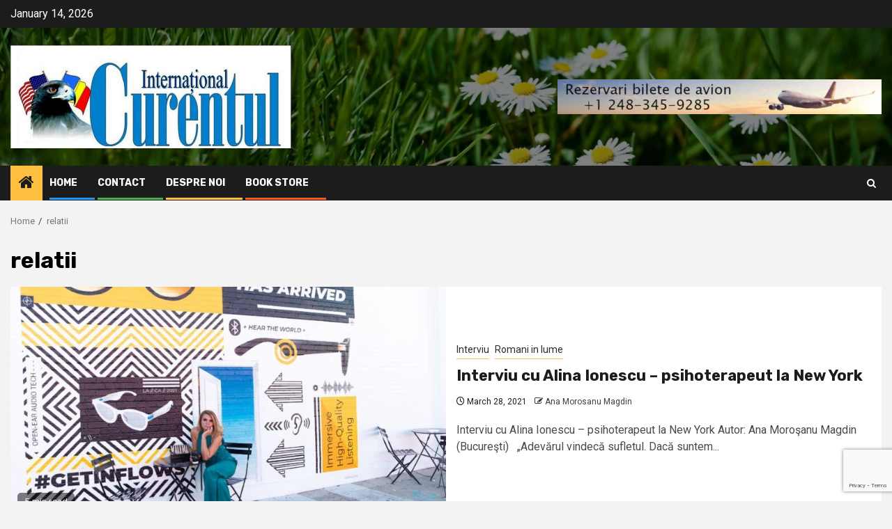

--- FILE ---
content_type: text/html; charset=utf-8
request_url: https://www.google.com/recaptcha/api2/anchor?ar=1&k=6LdZOv4UAAAAAK82ae8LL8EAO8D5OhsXIVjYTYOh&co=aHR0cHM6Ly9jdXJlbnR1bC5uZXQ6NDQz&hl=en&v=9TiwnJFHeuIw_s0wSd3fiKfN&size=invisible&anchor-ms=20000&execute-ms=30000&cb=m7ahd2w3vmt1
body_size: 48188
content:
<!DOCTYPE HTML><html dir="ltr" lang="en"><head><meta http-equiv="Content-Type" content="text/html; charset=UTF-8">
<meta http-equiv="X-UA-Compatible" content="IE=edge">
<title>reCAPTCHA</title>
<style type="text/css">
/* cyrillic-ext */
@font-face {
  font-family: 'Roboto';
  font-style: normal;
  font-weight: 400;
  font-stretch: 100%;
  src: url(//fonts.gstatic.com/s/roboto/v48/KFO7CnqEu92Fr1ME7kSn66aGLdTylUAMa3GUBHMdazTgWw.woff2) format('woff2');
  unicode-range: U+0460-052F, U+1C80-1C8A, U+20B4, U+2DE0-2DFF, U+A640-A69F, U+FE2E-FE2F;
}
/* cyrillic */
@font-face {
  font-family: 'Roboto';
  font-style: normal;
  font-weight: 400;
  font-stretch: 100%;
  src: url(//fonts.gstatic.com/s/roboto/v48/KFO7CnqEu92Fr1ME7kSn66aGLdTylUAMa3iUBHMdazTgWw.woff2) format('woff2');
  unicode-range: U+0301, U+0400-045F, U+0490-0491, U+04B0-04B1, U+2116;
}
/* greek-ext */
@font-face {
  font-family: 'Roboto';
  font-style: normal;
  font-weight: 400;
  font-stretch: 100%;
  src: url(//fonts.gstatic.com/s/roboto/v48/KFO7CnqEu92Fr1ME7kSn66aGLdTylUAMa3CUBHMdazTgWw.woff2) format('woff2');
  unicode-range: U+1F00-1FFF;
}
/* greek */
@font-face {
  font-family: 'Roboto';
  font-style: normal;
  font-weight: 400;
  font-stretch: 100%;
  src: url(//fonts.gstatic.com/s/roboto/v48/KFO7CnqEu92Fr1ME7kSn66aGLdTylUAMa3-UBHMdazTgWw.woff2) format('woff2');
  unicode-range: U+0370-0377, U+037A-037F, U+0384-038A, U+038C, U+038E-03A1, U+03A3-03FF;
}
/* math */
@font-face {
  font-family: 'Roboto';
  font-style: normal;
  font-weight: 400;
  font-stretch: 100%;
  src: url(//fonts.gstatic.com/s/roboto/v48/KFO7CnqEu92Fr1ME7kSn66aGLdTylUAMawCUBHMdazTgWw.woff2) format('woff2');
  unicode-range: U+0302-0303, U+0305, U+0307-0308, U+0310, U+0312, U+0315, U+031A, U+0326-0327, U+032C, U+032F-0330, U+0332-0333, U+0338, U+033A, U+0346, U+034D, U+0391-03A1, U+03A3-03A9, U+03B1-03C9, U+03D1, U+03D5-03D6, U+03F0-03F1, U+03F4-03F5, U+2016-2017, U+2034-2038, U+203C, U+2040, U+2043, U+2047, U+2050, U+2057, U+205F, U+2070-2071, U+2074-208E, U+2090-209C, U+20D0-20DC, U+20E1, U+20E5-20EF, U+2100-2112, U+2114-2115, U+2117-2121, U+2123-214F, U+2190, U+2192, U+2194-21AE, U+21B0-21E5, U+21F1-21F2, U+21F4-2211, U+2213-2214, U+2216-22FF, U+2308-230B, U+2310, U+2319, U+231C-2321, U+2336-237A, U+237C, U+2395, U+239B-23B7, U+23D0, U+23DC-23E1, U+2474-2475, U+25AF, U+25B3, U+25B7, U+25BD, U+25C1, U+25CA, U+25CC, U+25FB, U+266D-266F, U+27C0-27FF, U+2900-2AFF, U+2B0E-2B11, U+2B30-2B4C, U+2BFE, U+3030, U+FF5B, U+FF5D, U+1D400-1D7FF, U+1EE00-1EEFF;
}
/* symbols */
@font-face {
  font-family: 'Roboto';
  font-style: normal;
  font-weight: 400;
  font-stretch: 100%;
  src: url(//fonts.gstatic.com/s/roboto/v48/KFO7CnqEu92Fr1ME7kSn66aGLdTylUAMaxKUBHMdazTgWw.woff2) format('woff2');
  unicode-range: U+0001-000C, U+000E-001F, U+007F-009F, U+20DD-20E0, U+20E2-20E4, U+2150-218F, U+2190, U+2192, U+2194-2199, U+21AF, U+21E6-21F0, U+21F3, U+2218-2219, U+2299, U+22C4-22C6, U+2300-243F, U+2440-244A, U+2460-24FF, U+25A0-27BF, U+2800-28FF, U+2921-2922, U+2981, U+29BF, U+29EB, U+2B00-2BFF, U+4DC0-4DFF, U+FFF9-FFFB, U+10140-1018E, U+10190-1019C, U+101A0, U+101D0-101FD, U+102E0-102FB, U+10E60-10E7E, U+1D2C0-1D2D3, U+1D2E0-1D37F, U+1F000-1F0FF, U+1F100-1F1AD, U+1F1E6-1F1FF, U+1F30D-1F30F, U+1F315, U+1F31C, U+1F31E, U+1F320-1F32C, U+1F336, U+1F378, U+1F37D, U+1F382, U+1F393-1F39F, U+1F3A7-1F3A8, U+1F3AC-1F3AF, U+1F3C2, U+1F3C4-1F3C6, U+1F3CA-1F3CE, U+1F3D4-1F3E0, U+1F3ED, U+1F3F1-1F3F3, U+1F3F5-1F3F7, U+1F408, U+1F415, U+1F41F, U+1F426, U+1F43F, U+1F441-1F442, U+1F444, U+1F446-1F449, U+1F44C-1F44E, U+1F453, U+1F46A, U+1F47D, U+1F4A3, U+1F4B0, U+1F4B3, U+1F4B9, U+1F4BB, U+1F4BF, U+1F4C8-1F4CB, U+1F4D6, U+1F4DA, U+1F4DF, U+1F4E3-1F4E6, U+1F4EA-1F4ED, U+1F4F7, U+1F4F9-1F4FB, U+1F4FD-1F4FE, U+1F503, U+1F507-1F50B, U+1F50D, U+1F512-1F513, U+1F53E-1F54A, U+1F54F-1F5FA, U+1F610, U+1F650-1F67F, U+1F687, U+1F68D, U+1F691, U+1F694, U+1F698, U+1F6AD, U+1F6B2, U+1F6B9-1F6BA, U+1F6BC, U+1F6C6-1F6CF, U+1F6D3-1F6D7, U+1F6E0-1F6EA, U+1F6F0-1F6F3, U+1F6F7-1F6FC, U+1F700-1F7FF, U+1F800-1F80B, U+1F810-1F847, U+1F850-1F859, U+1F860-1F887, U+1F890-1F8AD, U+1F8B0-1F8BB, U+1F8C0-1F8C1, U+1F900-1F90B, U+1F93B, U+1F946, U+1F984, U+1F996, U+1F9E9, U+1FA00-1FA6F, U+1FA70-1FA7C, U+1FA80-1FA89, U+1FA8F-1FAC6, U+1FACE-1FADC, U+1FADF-1FAE9, U+1FAF0-1FAF8, U+1FB00-1FBFF;
}
/* vietnamese */
@font-face {
  font-family: 'Roboto';
  font-style: normal;
  font-weight: 400;
  font-stretch: 100%;
  src: url(//fonts.gstatic.com/s/roboto/v48/KFO7CnqEu92Fr1ME7kSn66aGLdTylUAMa3OUBHMdazTgWw.woff2) format('woff2');
  unicode-range: U+0102-0103, U+0110-0111, U+0128-0129, U+0168-0169, U+01A0-01A1, U+01AF-01B0, U+0300-0301, U+0303-0304, U+0308-0309, U+0323, U+0329, U+1EA0-1EF9, U+20AB;
}
/* latin-ext */
@font-face {
  font-family: 'Roboto';
  font-style: normal;
  font-weight: 400;
  font-stretch: 100%;
  src: url(//fonts.gstatic.com/s/roboto/v48/KFO7CnqEu92Fr1ME7kSn66aGLdTylUAMa3KUBHMdazTgWw.woff2) format('woff2');
  unicode-range: U+0100-02BA, U+02BD-02C5, U+02C7-02CC, U+02CE-02D7, U+02DD-02FF, U+0304, U+0308, U+0329, U+1D00-1DBF, U+1E00-1E9F, U+1EF2-1EFF, U+2020, U+20A0-20AB, U+20AD-20C0, U+2113, U+2C60-2C7F, U+A720-A7FF;
}
/* latin */
@font-face {
  font-family: 'Roboto';
  font-style: normal;
  font-weight: 400;
  font-stretch: 100%;
  src: url(//fonts.gstatic.com/s/roboto/v48/KFO7CnqEu92Fr1ME7kSn66aGLdTylUAMa3yUBHMdazQ.woff2) format('woff2');
  unicode-range: U+0000-00FF, U+0131, U+0152-0153, U+02BB-02BC, U+02C6, U+02DA, U+02DC, U+0304, U+0308, U+0329, U+2000-206F, U+20AC, U+2122, U+2191, U+2193, U+2212, U+2215, U+FEFF, U+FFFD;
}
/* cyrillic-ext */
@font-face {
  font-family: 'Roboto';
  font-style: normal;
  font-weight: 500;
  font-stretch: 100%;
  src: url(//fonts.gstatic.com/s/roboto/v48/KFO7CnqEu92Fr1ME7kSn66aGLdTylUAMa3GUBHMdazTgWw.woff2) format('woff2');
  unicode-range: U+0460-052F, U+1C80-1C8A, U+20B4, U+2DE0-2DFF, U+A640-A69F, U+FE2E-FE2F;
}
/* cyrillic */
@font-face {
  font-family: 'Roboto';
  font-style: normal;
  font-weight: 500;
  font-stretch: 100%;
  src: url(//fonts.gstatic.com/s/roboto/v48/KFO7CnqEu92Fr1ME7kSn66aGLdTylUAMa3iUBHMdazTgWw.woff2) format('woff2');
  unicode-range: U+0301, U+0400-045F, U+0490-0491, U+04B0-04B1, U+2116;
}
/* greek-ext */
@font-face {
  font-family: 'Roboto';
  font-style: normal;
  font-weight: 500;
  font-stretch: 100%;
  src: url(//fonts.gstatic.com/s/roboto/v48/KFO7CnqEu92Fr1ME7kSn66aGLdTylUAMa3CUBHMdazTgWw.woff2) format('woff2');
  unicode-range: U+1F00-1FFF;
}
/* greek */
@font-face {
  font-family: 'Roboto';
  font-style: normal;
  font-weight: 500;
  font-stretch: 100%;
  src: url(//fonts.gstatic.com/s/roboto/v48/KFO7CnqEu92Fr1ME7kSn66aGLdTylUAMa3-UBHMdazTgWw.woff2) format('woff2');
  unicode-range: U+0370-0377, U+037A-037F, U+0384-038A, U+038C, U+038E-03A1, U+03A3-03FF;
}
/* math */
@font-face {
  font-family: 'Roboto';
  font-style: normal;
  font-weight: 500;
  font-stretch: 100%;
  src: url(//fonts.gstatic.com/s/roboto/v48/KFO7CnqEu92Fr1ME7kSn66aGLdTylUAMawCUBHMdazTgWw.woff2) format('woff2');
  unicode-range: U+0302-0303, U+0305, U+0307-0308, U+0310, U+0312, U+0315, U+031A, U+0326-0327, U+032C, U+032F-0330, U+0332-0333, U+0338, U+033A, U+0346, U+034D, U+0391-03A1, U+03A3-03A9, U+03B1-03C9, U+03D1, U+03D5-03D6, U+03F0-03F1, U+03F4-03F5, U+2016-2017, U+2034-2038, U+203C, U+2040, U+2043, U+2047, U+2050, U+2057, U+205F, U+2070-2071, U+2074-208E, U+2090-209C, U+20D0-20DC, U+20E1, U+20E5-20EF, U+2100-2112, U+2114-2115, U+2117-2121, U+2123-214F, U+2190, U+2192, U+2194-21AE, U+21B0-21E5, U+21F1-21F2, U+21F4-2211, U+2213-2214, U+2216-22FF, U+2308-230B, U+2310, U+2319, U+231C-2321, U+2336-237A, U+237C, U+2395, U+239B-23B7, U+23D0, U+23DC-23E1, U+2474-2475, U+25AF, U+25B3, U+25B7, U+25BD, U+25C1, U+25CA, U+25CC, U+25FB, U+266D-266F, U+27C0-27FF, U+2900-2AFF, U+2B0E-2B11, U+2B30-2B4C, U+2BFE, U+3030, U+FF5B, U+FF5D, U+1D400-1D7FF, U+1EE00-1EEFF;
}
/* symbols */
@font-face {
  font-family: 'Roboto';
  font-style: normal;
  font-weight: 500;
  font-stretch: 100%;
  src: url(//fonts.gstatic.com/s/roboto/v48/KFO7CnqEu92Fr1ME7kSn66aGLdTylUAMaxKUBHMdazTgWw.woff2) format('woff2');
  unicode-range: U+0001-000C, U+000E-001F, U+007F-009F, U+20DD-20E0, U+20E2-20E4, U+2150-218F, U+2190, U+2192, U+2194-2199, U+21AF, U+21E6-21F0, U+21F3, U+2218-2219, U+2299, U+22C4-22C6, U+2300-243F, U+2440-244A, U+2460-24FF, U+25A0-27BF, U+2800-28FF, U+2921-2922, U+2981, U+29BF, U+29EB, U+2B00-2BFF, U+4DC0-4DFF, U+FFF9-FFFB, U+10140-1018E, U+10190-1019C, U+101A0, U+101D0-101FD, U+102E0-102FB, U+10E60-10E7E, U+1D2C0-1D2D3, U+1D2E0-1D37F, U+1F000-1F0FF, U+1F100-1F1AD, U+1F1E6-1F1FF, U+1F30D-1F30F, U+1F315, U+1F31C, U+1F31E, U+1F320-1F32C, U+1F336, U+1F378, U+1F37D, U+1F382, U+1F393-1F39F, U+1F3A7-1F3A8, U+1F3AC-1F3AF, U+1F3C2, U+1F3C4-1F3C6, U+1F3CA-1F3CE, U+1F3D4-1F3E0, U+1F3ED, U+1F3F1-1F3F3, U+1F3F5-1F3F7, U+1F408, U+1F415, U+1F41F, U+1F426, U+1F43F, U+1F441-1F442, U+1F444, U+1F446-1F449, U+1F44C-1F44E, U+1F453, U+1F46A, U+1F47D, U+1F4A3, U+1F4B0, U+1F4B3, U+1F4B9, U+1F4BB, U+1F4BF, U+1F4C8-1F4CB, U+1F4D6, U+1F4DA, U+1F4DF, U+1F4E3-1F4E6, U+1F4EA-1F4ED, U+1F4F7, U+1F4F9-1F4FB, U+1F4FD-1F4FE, U+1F503, U+1F507-1F50B, U+1F50D, U+1F512-1F513, U+1F53E-1F54A, U+1F54F-1F5FA, U+1F610, U+1F650-1F67F, U+1F687, U+1F68D, U+1F691, U+1F694, U+1F698, U+1F6AD, U+1F6B2, U+1F6B9-1F6BA, U+1F6BC, U+1F6C6-1F6CF, U+1F6D3-1F6D7, U+1F6E0-1F6EA, U+1F6F0-1F6F3, U+1F6F7-1F6FC, U+1F700-1F7FF, U+1F800-1F80B, U+1F810-1F847, U+1F850-1F859, U+1F860-1F887, U+1F890-1F8AD, U+1F8B0-1F8BB, U+1F8C0-1F8C1, U+1F900-1F90B, U+1F93B, U+1F946, U+1F984, U+1F996, U+1F9E9, U+1FA00-1FA6F, U+1FA70-1FA7C, U+1FA80-1FA89, U+1FA8F-1FAC6, U+1FACE-1FADC, U+1FADF-1FAE9, U+1FAF0-1FAF8, U+1FB00-1FBFF;
}
/* vietnamese */
@font-face {
  font-family: 'Roboto';
  font-style: normal;
  font-weight: 500;
  font-stretch: 100%;
  src: url(//fonts.gstatic.com/s/roboto/v48/KFO7CnqEu92Fr1ME7kSn66aGLdTylUAMa3OUBHMdazTgWw.woff2) format('woff2');
  unicode-range: U+0102-0103, U+0110-0111, U+0128-0129, U+0168-0169, U+01A0-01A1, U+01AF-01B0, U+0300-0301, U+0303-0304, U+0308-0309, U+0323, U+0329, U+1EA0-1EF9, U+20AB;
}
/* latin-ext */
@font-face {
  font-family: 'Roboto';
  font-style: normal;
  font-weight: 500;
  font-stretch: 100%;
  src: url(//fonts.gstatic.com/s/roboto/v48/KFO7CnqEu92Fr1ME7kSn66aGLdTylUAMa3KUBHMdazTgWw.woff2) format('woff2');
  unicode-range: U+0100-02BA, U+02BD-02C5, U+02C7-02CC, U+02CE-02D7, U+02DD-02FF, U+0304, U+0308, U+0329, U+1D00-1DBF, U+1E00-1E9F, U+1EF2-1EFF, U+2020, U+20A0-20AB, U+20AD-20C0, U+2113, U+2C60-2C7F, U+A720-A7FF;
}
/* latin */
@font-face {
  font-family: 'Roboto';
  font-style: normal;
  font-weight: 500;
  font-stretch: 100%;
  src: url(//fonts.gstatic.com/s/roboto/v48/KFO7CnqEu92Fr1ME7kSn66aGLdTylUAMa3yUBHMdazQ.woff2) format('woff2');
  unicode-range: U+0000-00FF, U+0131, U+0152-0153, U+02BB-02BC, U+02C6, U+02DA, U+02DC, U+0304, U+0308, U+0329, U+2000-206F, U+20AC, U+2122, U+2191, U+2193, U+2212, U+2215, U+FEFF, U+FFFD;
}
/* cyrillic-ext */
@font-face {
  font-family: 'Roboto';
  font-style: normal;
  font-weight: 900;
  font-stretch: 100%;
  src: url(//fonts.gstatic.com/s/roboto/v48/KFO7CnqEu92Fr1ME7kSn66aGLdTylUAMa3GUBHMdazTgWw.woff2) format('woff2');
  unicode-range: U+0460-052F, U+1C80-1C8A, U+20B4, U+2DE0-2DFF, U+A640-A69F, U+FE2E-FE2F;
}
/* cyrillic */
@font-face {
  font-family: 'Roboto';
  font-style: normal;
  font-weight: 900;
  font-stretch: 100%;
  src: url(//fonts.gstatic.com/s/roboto/v48/KFO7CnqEu92Fr1ME7kSn66aGLdTylUAMa3iUBHMdazTgWw.woff2) format('woff2');
  unicode-range: U+0301, U+0400-045F, U+0490-0491, U+04B0-04B1, U+2116;
}
/* greek-ext */
@font-face {
  font-family: 'Roboto';
  font-style: normal;
  font-weight: 900;
  font-stretch: 100%;
  src: url(//fonts.gstatic.com/s/roboto/v48/KFO7CnqEu92Fr1ME7kSn66aGLdTylUAMa3CUBHMdazTgWw.woff2) format('woff2');
  unicode-range: U+1F00-1FFF;
}
/* greek */
@font-face {
  font-family: 'Roboto';
  font-style: normal;
  font-weight: 900;
  font-stretch: 100%;
  src: url(//fonts.gstatic.com/s/roboto/v48/KFO7CnqEu92Fr1ME7kSn66aGLdTylUAMa3-UBHMdazTgWw.woff2) format('woff2');
  unicode-range: U+0370-0377, U+037A-037F, U+0384-038A, U+038C, U+038E-03A1, U+03A3-03FF;
}
/* math */
@font-face {
  font-family: 'Roboto';
  font-style: normal;
  font-weight: 900;
  font-stretch: 100%;
  src: url(//fonts.gstatic.com/s/roboto/v48/KFO7CnqEu92Fr1ME7kSn66aGLdTylUAMawCUBHMdazTgWw.woff2) format('woff2');
  unicode-range: U+0302-0303, U+0305, U+0307-0308, U+0310, U+0312, U+0315, U+031A, U+0326-0327, U+032C, U+032F-0330, U+0332-0333, U+0338, U+033A, U+0346, U+034D, U+0391-03A1, U+03A3-03A9, U+03B1-03C9, U+03D1, U+03D5-03D6, U+03F0-03F1, U+03F4-03F5, U+2016-2017, U+2034-2038, U+203C, U+2040, U+2043, U+2047, U+2050, U+2057, U+205F, U+2070-2071, U+2074-208E, U+2090-209C, U+20D0-20DC, U+20E1, U+20E5-20EF, U+2100-2112, U+2114-2115, U+2117-2121, U+2123-214F, U+2190, U+2192, U+2194-21AE, U+21B0-21E5, U+21F1-21F2, U+21F4-2211, U+2213-2214, U+2216-22FF, U+2308-230B, U+2310, U+2319, U+231C-2321, U+2336-237A, U+237C, U+2395, U+239B-23B7, U+23D0, U+23DC-23E1, U+2474-2475, U+25AF, U+25B3, U+25B7, U+25BD, U+25C1, U+25CA, U+25CC, U+25FB, U+266D-266F, U+27C0-27FF, U+2900-2AFF, U+2B0E-2B11, U+2B30-2B4C, U+2BFE, U+3030, U+FF5B, U+FF5D, U+1D400-1D7FF, U+1EE00-1EEFF;
}
/* symbols */
@font-face {
  font-family: 'Roboto';
  font-style: normal;
  font-weight: 900;
  font-stretch: 100%;
  src: url(//fonts.gstatic.com/s/roboto/v48/KFO7CnqEu92Fr1ME7kSn66aGLdTylUAMaxKUBHMdazTgWw.woff2) format('woff2');
  unicode-range: U+0001-000C, U+000E-001F, U+007F-009F, U+20DD-20E0, U+20E2-20E4, U+2150-218F, U+2190, U+2192, U+2194-2199, U+21AF, U+21E6-21F0, U+21F3, U+2218-2219, U+2299, U+22C4-22C6, U+2300-243F, U+2440-244A, U+2460-24FF, U+25A0-27BF, U+2800-28FF, U+2921-2922, U+2981, U+29BF, U+29EB, U+2B00-2BFF, U+4DC0-4DFF, U+FFF9-FFFB, U+10140-1018E, U+10190-1019C, U+101A0, U+101D0-101FD, U+102E0-102FB, U+10E60-10E7E, U+1D2C0-1D2D3, U+1D2E0-1D37F, U+1F000-1F0FF, U+1F100-1F1AD, U+1F1E6-1F1FF, U+1F30D-1F30F, U+1F315, U+1F31C, U+1F31E, U+1F320-1F32C, U+1F336, U+1F378, U+1F37D, U+1F382, U+1F393-1F39F, U+1F3A7-1F3A8, U+1F3AC-1F3AF, U+1F3C2, U+1F3C4-1F3C6, U+1F3CA-1F3CE, U+1F3D4-1F3E0, U+1F3ED, U+1F3F1-1F3F3, U+1F3F5-1F3F7, U+1F408, U+1F415, U+1F41F, U+1F426, U+1F43F, U+1F441-1F442, U+1F444, U+1F446-1F449, U+1F44C-1F44E, U+1F453, U+1F46A, U+1F47D, U+1F4A3, U+1F4B0, U+1F4B3, U+1F4B9, U+1F4BB, U+1F4BF, U+1F4C8-1F4CB, U+1F4D6, U+1F4DA, U+1F4DF, U+1F4E3-1F4E6, U+1F4EA-1F4ED, U+1F4F7, U+1F4F9-1F4FB, U+1F4FD-1F4FE, U+1F503, U+1F507-1F50B, U+1F50D, U+1F512-1F513, U+1F53E-1F54A, U+1F54F-1F5FA, U+1F610, U+1F650-1F67F, U+1F687, U+1F68D, U+1F691, U+1F694, U+1F698, U+1F6AD, U+1F6B2, U+1F6B9-1F6BA, U+1F6BC, U+1F6C6-1F6CF, U+1F6D3-1F6D7, U+1F6E0-1F6EA, U+1F6F0-1F6F3, U+1F6F7-1F6FC, U+1F700-1F7FF, U+1F800-1F80B, U+1F810-1F847, U+1F850-1F859, U+1F860-1F887, U+1F890-1F8AD, U+1F8B0-1F8BB, U+1F8C0-1F8C1, U+1F900-1F90B, U+1F93B, U+1F946, U+1F984, U+1F996, U+1F9E9, U+1FA00-1FA6F, U+1FA70-1FA7C, U+1FA80-1FA89, U+1FA8F-1FAC6, U+1FACE-1FADC, U+1FADF-1FAE9, U+1FAF0-1FAF8, U+1FB00-1FBFF;
}
/* vietnamese */
@font-face {
  font-family: 'Roboto';
  font-style: normal;
  font-weight: 900;
  font-stretch: 100%;
  src: url(//fonts.gstatic.com/s/roboto/v48/KFO7CnqEu92Fr1ME7kSn66aGLdTylUAMa3OUBHMdazTgWw.woff2) format('woff2');
  unicode-range: U+0102-0103, U+0110-0111, U+0128-0129, U+0168-0169, U+01A0-01A1, U+01AF-01B0, U+0300-0301, U+0303-0304, U+0308-0309, U+0323, U+0329, U+1EA0-1EF9, U+20AB;
}
/* latin-ext */
@font-face {
  font-family: 'Roboto';
  font-style: normal;
  font-weight: 900;
  font-stretch: 100%;
  src: url(//fonts.gstatic.com/s/roboto/v48/KFO7CnqEu92Fr1ME7kSn66aGLdTylUAMa3KUBHMdazTgWw.woff2) format('woff2');
  unicode-range: U+0100-02BA, U+02BD-02C5, U+02C7-02CC, U+02CE-02D7, U+02DD-02FF, U+0304, U+0308, U+0329, U+1D00-1DBF, U+1E00-1E9F, U+1EF2-1EFF, U+2020, U+20A0-20AB, U+20AD-20C0, U+2113, U+2C60-2C7F, U+A720-A7FF;
}
/* latin */
@font-face {
  font-family: 'Roboto';
  font-style: normal;
  font-weight: 900;
  font-stretch: 100%;
  src: url(//fonts.gstatic.com/s/roboto/v48/KFO7CnqEu92Fr1ME7kSn66aGLdTylUAMa3yUBHMdazQ.woff2) format('woff2');
  unicode-range: U+0000-00FF, U+0131, U+0152-0153, U+02BB-02BC, U+02C6, U+02DA, U+02DC, U+0304, U+0308, U+0329, U+2000-206F, U+20AC, U+2122, U+2191, U+2193, U+2212, U+2215, U+FEFF, U+FFFD;
}

</style>
<link rel="stylesheet" type="text/css" href="https://www.gstatic.com/recaptcha/releases/9TiwnJFHeuIw_s0wSd3fiKfN/styles__ltr.css">
<script nonce="cSyGoa55FHacQAlDd8zdqg" type="text/javascript">window['__recaptcha_api'] = 'https://www.google.com/recaptcha/api2/';</script>
<script type="text/javascript" src="https://www.gstatic.com/recaptcha/releases/9TiwnJFHeuIw_s0wSd3fiKfN/recaptcha__en.js" nonce="cSyGoa55FHacQAlDd8zdqg">
      
    </script></head>
<body><div id="rc-anchor-alert" class="rc-anchor-alert"></div>
<input type="hidden" id="recaptcha-token" value="[base64]">
<script type="text/javascript" nonce="cSyGoa55FHacQAlDd8zdqg">
      recaptcha.anchor.Main.init("[\x22ainput\x22,[\x22bgdata\x22,\x22\x22,\[base64]/[base64]/[base64]/[base64]/cjw8ejpyPj4+eil9Y2F0Y2gobCl7dGhyb3cgbDt9fSxIPWZ1bmN0aW9uKHcsdCx6KXtpZih3PT0xOTR8fHc9PTIwOCl0LnZbd10/dC52W3ddLmNvbmNhdCh6KTp0LnZbd109b2Yoeix0KTtlbHNle2lmKHQuYkImJnchPTMxNylyZXR1cm47dz09NjZ8fHc9PTEyMnx8dz09NDcwfHx3PT00NHx8dz09NDE2fHx3PT0zOTd8fHc9PTQyMXx8dz09Njh8fHc9PTcwfHx3PT0xODQ/[base64]/[base64]/[base64]/bmV3IGRbVl0oSlswXSk6cD09Mj9uZXcgZFtWXShKWzBdLEpbMV0pOnA9PTM/bmV3IGRbVl0oSlswXSxKWzFdLEpbMl0pOnA9PTQ/[base64]/[base64]/[base64]/[base64]\x22,\[base64]\x22,\x22HnFSBsONGMKQXMKWwopGwpcTWcO6C31/woXCmcOPwrXDojhvS33CmzxTOsKJVVPCj1fDvETCuMK8WMO8w4/CjcOxXcO/e3zCosOWwrR3w4QIaMObwq/DuDXCjcK3cAFZwo4Bwr3CswzDrijChAsfwrNzKQ/CrcOHwpDDtMKeaMOiwqbCtivDvCJ9QC7CvhsXUVpwwrnCtcOEJMKYw7Ycw7nCoXnCtMORFFTCq8OGwoLCnFgnw6ppwrPCsmbDjsORwqI/wpgyBjvDtDfCm8KSw5Egw5TCoMKtwr7ChcKgMhg2wpDDhgJhB3nCv8K9HsOoIsKhwrF8WMK0KcKDwr8EBHphEApEwp7DokbCq2QMNcO/dmHDrcKiOkDClMKoKcOgw69DHE/CjhRseAjDuHBkwoFwwofDr1sMw5QUAcKhTl45H8OXw4Q2wohMWjZkGMO/[base64]/DlCfCucOCS2rCgkbDt8KoL8KmAhtaNXDDm3kIwovCoMK0w67CqsO+wrTDlTnCnGLDqUrDkTfDvMKORMKSwrYCwq5pfGFrwqDCgktfw6gQBEZsw7FFG8KFLBrCv15owqM0asKZKcKywrQVw7HDv8O4QsOOMcOQPmkqw7/DsMKTWVV3Z8KAwqE7wp/DvyDDj2/[base64]/Dq04dSyLDkMKUZsKfw5tNQMOpSsK7RTPDmsOkDWU+wovCrMKXecKtLl/Dnx/[base64]/CtsKxQzvCvFN1w4LCtjXDhBRrCGfCszkRNDoLFsKkw4jCmg3DksKMYzowwpJRwqzCj1UsNcKrAyjDpAAKw6/Cnnk8GsOywofCgjpmWA3CmcKkCykXdC3Cr2dBw7l3w6wJSlRww5YRFMKTWMKJAQYkX0Vfw4TDl8KqSXbDkHoMVQHCm1VJbcKHDcK/[base64]/Dt3XCpzFww4TDg8Kew5JEesOdwojDvsK2wqjDpFXCg3hSTzfDvsOoai0uwr59wrMCw7DDuyNNIsKbYiUCQXPChMKXwpbDkFFLwo0OHlw+LhB4wp98MjA0w5hOw60yXz1aw7HDtsKlw7PCmsK3wpFtMMOMwpbCg8K/Hh/DrlXCqMOTHcKOUMKRw6jDrcKEfgIZRkzClkgOOsO/esKYdD0vWnVNwr9MwprDkMKZQjkoTsKmwqrDiMOcO8O7wpzDssKGFELDkWZ6w4YMN153wptdw53DvMOyC8K7DxcxL8OEw40wawRRR1rCksOkw5cswpPDhjjDsVYeSUNuwp5rwq/DosOlwpg9wpLClC3Cr8O5M8K7w7nDj8OucBPDoT3DgMOCwrMnTi8Yw7oMwotdw7nCuVLDnyENJ8O2Sgx7woPCuhvCn8OBOsKhIcOXFMKQw4TCocKow5JfFw9Jw4XDhsO+w4nDusKBw5ICScK8dcOzw5NWwo3Du3/Cl8Kgw63Cq3bDlX5VGSLDscK/w7ADw6TDkm7CtMO7QcKQLcKAw67Dh8Ozw75QwrjChBjCncKZw5jCvkLCscOoDMOiPsORQD3CgsK7QsKrFmJywq1ow4bDsnjDu8Ojw4NswpEZWV5Uw6/DiMOnw4nDqMObwqfDkMKbw5wzwq5bH8KlasOzw5/CmcKVw5HDjsKCwqEdw57DqA1oS0QHZ8OEw4AZw4DClnLDkDnDicO3wrjDkj7CmcOswqBQw6nDvmHDhiw9w4Z/JsO9b8Knd2HDusKAwpI2HcKnejsJdsK6wrpiw7HCl3LDkMOOw5gMEXovw605TUFow6x5bcOUGkHDucKyd2bClsK8BcKRFT/Cgi3CgMOXw4HDnMK6Iy5Rw453wqhHCHNnEcOrO8KhwqvCkcOaMnDDnMOLwrQ1woExwpdAwpzCs8KYZ8Ouw4HDjUHDq2rCscKSeMKkeRgbw6zDtcKdwo/ClDNGw4XCoMKPw4YcOcOPJ8OZDMOfdQ9WRcOnw47CiUkMecOHEVscXgLCr0DDtMKlMFhrw4fDrkUnwp5EYXDDtTpGw4rDqCrCmgsOP3BuwrbCl3B0XsOYwpcmwrTCvg8rw63CvQ5Yd8ORcMK5IcOcMsOeZ17DpA9Rw7fCmGfDoCdlGMKJw40Zw4/[base64]/Du8K1wobCnsOlwq3CjmIZdsOVU3bCrQsnw7LDr0ZTw6RKBXrCgTTCt3LCnMOjdcO0CsOBAcOpawADC30owrxiEMKZw5XChX02w7Y6w6fDssKpTsKWw7N8w7fCgjPCmz8dCCPCkUvCqRMJw7l8w65FS2fCi8Kmw5fCk8OKw7gPw7jDm8Ohw6paw6kdTsO/[base64]/w6HCmk3CnsKGM8KrwrPDqMOcXsKlwrDCg1LCm8OqGB3Cv3UYRcKgwqjCncKecDdRw7cdwpoKBCcRbMO1w4bDksKNwo/Dr0zCi8OLwol9FibDv8K/SsKswqjCjAopwqbCh8OIwo0KLsOJwowWL8KrAXrCrMOIJ1nDil7Cn3HDsCLDoMKcw4M7wrHCtGJ2Si0Cw4HDjFDDkDF7PR4yJ8OkacKCbV/DqMOHPEkVUD/DkmPDr8Ozw7h1w4rDk8K7w6sGw7o1w6/CtAHDvsKKF1rCnWzCgmkSw7vDv8Kew6dlfsKjw4rDm0Q9w7vCmsKHwqUTw7XChk5HGMOxTwLDrcKvJcKIw7oWwpRuB1PDmMOZKz3CpThDwrUwSsOLworDsz/CqMK+wpRIwqDDohsvwq80w7DDvzLDoVLDusOxw6LCqTvDs8KEwofCqsKfwpMaw7LCtSxOThN+wqZSXMKFYsK5EsOHwpVTawXCvVDDngvDiMKrJHfDqsK+w7rCuiIEw4DDr8OkBy3ClXlPHMKrZhvDv049NW9zMMOKClwjZE/DkknDrULDicKMw73Dr8OOZ8OBMW7DrsKyO21WHMOHw5V2BBDDvHlMUMOmw7jCicORVMOZwp/CsF7DhsOvw7owwqfDuCbDo8Odw4xOwpckwoPDo8KRNsKKwo5fwoTDiHbDgB5+w5fCmSnDpzHDpMO6U8OtTsOxW3lowp8RwoJ3wprCrwdBdVU/w7JVd8KVAjxZwoTClU5fBWjCqsKzdcOTwr4cw77Cl8OdKMOWw5LDt8OJZA/DucORUMOAw5nCrUJuwo1pw4vCscK/Owkvwr7CvgsOw5XCmlXCpUcPcFrCmMKXw4jCiT9+w5bDuMKzd15jw53Cth8vwrzDomUgw73DhMK+QcOPw6J0w7sRRcONIB/Dn8KYYcOXORzDkWcVFGhUZ0nDulc7PWjDhcOrNnosw7ZBwoULIRUcNsOwwrjCjFHCnsOZQjbCocOsAmsWwplmwq9zTMKca8Oxwqs9wofCqMOFw7ZcwrpGwpskGj/DoX3DpcKPPE4qwqPCgC/[base64]/w5nCpD3Dvk1Yw5tyLkZ4w60WWWDDtmfCuirDg8O6w6rCgHBqDnDClFMUw6PCtMKaQUBaGUDDsCUCTMKzwpjCr1rCsh/Co8OWwpzDlTPCnGDCmsOIwoLCosKvYcO7w7hvEXBdbVHCtwPCsWgBwpDDvMOAc18aMMOjw5bCs0PCvnNOwrbDiDB1TsK+XnXCiy7DjcKvBcOfeD/Dk8OaX8KlE8Kfw6TDqyYKJwPDkmA5wpBswofDt8KTHsKyCsOXG8OBw6nDi8O9wqJ/wqkhw63DpmDCvzM7XBBBw6ofw4PClTl1cjw1SgdKwq4TXSBPJMO1wqbCrwzDjQwnPcOCw6Inw58swoLCucOzwo0pOljCsMK1EwrCqkEUw5tgwoXCqcKdUMKXw4Ncwr/Cqmx3JMO9w67Dq0PCnkfDq8KYwosQwqxyOwxaw7zDt8Onw43Chjgsw5HDnMKbwrFnb0ZzwqjDqhvCuhM3w6TDlwTDhDVbw7rDkALCjjxTw7XCpi3Dv8O9KsOVesKJwqzDoRnCjMKMPcOMSi0SwpbDgDPCm8KAwoTChcKFRcOjw5LDkXdYSsKGw6XDtsOcYMObw7/[base64]/DjMKRwp8UDl1HOjZVwqnCmsKzwojDu8KYTsO8LMKZwpLDn8OWC3Bvwp1tw55Aa01Jw5XDvj3CgjlnW8OQw4ZAbEoGwrjDrsK3OWDDq0szfjp1f8KzbMKWwqbDicOnw49EB8OWw7TDtcOEwqwpDEUsXsKuw4tzUcKnBAvCmk7DrVpKcMO5w4LCnU8YcUc/wqbDgXcJwrDDmH84aH9fN8O8Qw5Xw6DDtlHCjMKkJMKEwobDhTpEwrZXJUQtT3/CvMOqwooFwoPDocOSZF5lVcOcTC7CvzPCrMKpYh1JHl7DnMO3AyUodBkFwqVAw5TDlzXDrMOXBsO/[base64]/CssKew6bCoMK3wqRqw4p/woNmTmfDi33Ck8KMUjhqwotZXMOLK8Knw7EbVMKGw5cmw51lXGIYwrZ+w4g4RMOwF0/Ci2jCgj1Nw43Do8K/wqfDn8KCw4PCiFrCkGDCicOePcK5w6jDhcKpO8OiwrHCpzJnw7YnNcKAw7k2wp1VwrvCkcK7AcKKwr1bwpQZZB3DoMOvwrvDjx0HwrLDlsK7CMOdwps8wofDuF/DsMKkwoDCg8KaNhTDtg3DvsOCw486wobDv8KFwqBqw5MYI2bDgXnDiATCt8OOIcOyw6c1Y0vDm8Kcwo4KKzPDpMOXwrjDsAvDgMOFw5TDmMKFKW97TsKPGg7CtsKYw5kfM8Opw6lKwqsUw5/CmsOSTVjCtsKHERUSXsOzw7l5Zlg2OnXCsnLDn14hwo57wph0fwcCV8O1wol4DgDCgQnDsHEcw5ZWAzzCjMKwMU/[base64]/Cj0JJV3nCkTA2S8OoHMOFwp/[base64]/[base64]/QUdTw7I/wqXCqsKDOsKWLHU6W1/CkcKaD8ORcMOfbFkgG1PDu8KBEsOkw6DDv3LDp2UHJFHDij9Oen5qw6fDqxXDs1vDlWPCjMOFwpXDtsKzRcO2CcOfw5Vza0hTIMOGw5PCvcK/UcOXNHRYM8OXw5Nlw6rDr39Yw5rCqMOLwpANwqYgw6DCiSzDpGDDhULCi8KVVcKUWDpgwo/DgVrDmQ82dkbCmi7CgcOiwqDDocOzT2ZuwqDDpsK3YWHCv8ORw5ZTw5lia8KHHMKPFcOswoENZMOiw7Yuw4TDhUVQFB9rF8OBw5ZMKsOIa2UjE3R4UcKJQcO9wqESw5ENwqFsKMOQGMKLZMOsZGfChA5fwoxkwoXCvMKMYxFPesKLwpg1b3HCtW/CggzCqzpcDnfCqQEfRcKnNcKLaVvChMKXw5bCmlvDncOVw7t4VmtOwrlQw5PCo2Btwr3DnRwpbCHDsMKvcTlgw7ZhwqUkw6PCmg5bwoTDk8KjKS4zHAJ6w5sBwovDkVEwU8OqA30xw6/CocKVW8OzYiLCnMO/AsOPwoLDgsOCTQMaRwgxw7LCgk42worCg8Kowr/[base64]/[base64]/Dj1wbH8KZTsK7wptEw4jDv8OQZ0jDt8O2aArCrsOGScOvFzluw63CkwjCtHHDh8Klw5/DisKhNFJ/LsOww4J6XWpYwpzDrzczScKOw5/CksKHN2jDqRlNSRPCnCvDoMKJwovCsQzCpMKrw6jCikPCpRDDj0cCb8OqCmMcA23DiCEeU3wawq/DpsORU1JUbmTCicKCwrF0JBIFBQ/ClsOdw57Ds8O2w5bDsyrDvMOfwp3CjG9YwprCm8OGwrnCrsKCfmXDh8K8wq5xw68xwrjChsOiw5FZw4JeEQFtOsOhQy/DhmDCqMOQUcOAF8Kvw47Dh8Ocd8Kyw4pCNcOcLW7CliUrw6AsdMOcfMKbKHkZw6hXPsKiM37DhcKqCQ3Dl8KADsOlCXPCjEVoIyfCnQLCm3tEDMOkVE9Aw7fDnCPCisOjwo4iw7Jowo/Dg8O3w4VcdGPDrMOmwoLDtkfDj8KARsKHw4jDt0XCr0bDi8OOw5bDszh/EMKnOiPDuRvDvsOXw6vCnBE0VVnCkyvDnMOiBsKqw47DlwjCgHrCvyh2w7TCn8KSSUTCr2AJSTjCm8OFVsK7VVLDo2TCicKOTcKeC8KGwozDnEAOw6bCsMKrFQw0w4TDtA/DuGtxw7d5wqjDn01zIg7CiCnCgyQaHH3CkSXClFLCugvDvBFMNxVaM2bDqRhCM04kw6FqM8OBHnknQgfDkW5hw7l3AcOnacOUZGxoQ8ObwoHCskZAc8KxcMOmb8Oqw4kzw7hJw5TDkmQIwrdFwovDmgPDs8OXNE/CqxoEw7vCpcOdw4BrwqRmw6RoS8O5wqVdw5DClGrDmXpkaRNJw6nCr8K8acOkQMKPSMONw7DCkHzCtmnCn8KnY1ARUlXCvG1aN8KhJw1TG8KpEcKpTGk0EAcmQcK/w54Mwptzw7nDrcKZJMKDwrsQw4HDr2lDw7gEc8K8wqR/Szs9w6MiFMOhw6R3YMKKwrfDm8OUw74nwoMRwoA+fWcFcsO1wrU5AcKiw4bDuMKYw5hYOMKtKR0NwoETHcKkwqfDknRywrTCqllQwpg6wpjDp8Kmwo/Cr8Krw53Du1d1wqXCjz0zLB3CmsKwwoQhPkB4L0rCjB3CkCh7wq5YwpDDkTkNwrLCsj/DmlfCiMKxbinCpm7DoT5ifA3Cj8OzeWZNwqLDp3LDuUjCpnV0woTDjcKewrLCgzoiw49wEMOuJ8KwwoLCqMO1DMKtd8Oww5DDscKRMsK5OMOOFcKxwp3CpMKxwp4pw5bDoHwOw6xNw6MSw7wgw43DszTDhkLDlMOKwrjDg3g/wpfDtsKhZW54wqvCp2TClXTCg2TDtndVwoMRwqgxw4orNA45FVpSf8OpCMOzw5oPw5/Ch2RybBEmw5nCuMOQNcOYRGEvwqXDlcKzw5/DgMOvwqchw6TDicO1CsOnw4TCqMOiNQQkw4jColTCtAXCuEHChxvCl1/Co3JYRk0dw5NcwrLDrBFUwo3CpMKrwpLDt8OSw6AtwoYkGMK5wodcL1gOw7l+ZcOiwql4w7AnBXgrw4cmfgfClMK0PTh4wojDkgnDkMK3wqHCp8K7wrDDqsKsPcK/[base64]/[base64]/PMOswqzCpndhZxvCjhjChxAow60Lw6nDp8KhCMKnOMKFwol5NF4vwq7CpMKBwqHClcONwpQJHzJ9BsO3CcOtwphNbFN+wq99w5/ChsOKw4wAw4TDqQ5QwrfCrV02w5bDucOJJ3bDusOYwqdgw5zDlwnCiF3Dt8KVw5BJwovChGXDksO0wog/aMOKc1DDtsKPw4FoCsKwHMK8wqtqw6wSCsO7wq9pw5oTUinCriIYwrR0fxjCphBzMxXCjg/CvHkJwok2w4rDnUQeX8O3QMKcLyrCoMKtwojDklQ7wqzDtcOqJMOfJMKCPHEJwrLDn8KOL8K4wq0Hw7g7wqPDmyPCukIvTQIpfcOpwqBPF8Ozwq/CkcKiw5RnQzVGw6DDsivCjMOlHXV5L3XClgzDng4LaX1mw53DhjZHUMKEG8K5IAPDkMOaw6zDpErDr8OYVxXDncKAwqE5w7gqeWZZWi/DmsONOcOkZHlRGMOfw49pwpTCpTTDhXxkwqPCncORBsOCFnbDljRhw4pewqvDp8KPUxnCoHt/KcOuwq/[base64]/[base64]/[base64]/wq5MwqhRasKNw6DCjMOCw65Jw7LDusKswqfDkSfDpT3CjUPCqsK7w6/DpzLCp8O3wovDkMK3OGofw69kw5x5bMKaSybDj8KGUCzDqMOlC13ClxTDjMOtHcKgRGIKw5DCnkQ2w7oqwrsdwofClBDDhcK9DMK5wpo3YC9MIMO1SsKDGEbCki5Xw4ESTWtNw43DqsK0Rg7DvWPCk8KVXEjDusOVNR5kO8OBw4/[base64]/JllaJsO+P3Q9P2fClMKfBMKgwqfCg8O3w6TDkVIiFMKFwrLDpk50ecOfwoBaPSXDllpMZEFqw7zDl8O1wo/DnE/DtHMdHsKEGnAGwofDil5Ww7HDnzzCpVlWwrzClhsNPTLDg1pIwpXCl1TCu8KZwpd+YcKawpRhIiTDvzfDrEBdNsKtw5Q1AcKpBw9LMTF4Bx3CjW9hYMO2HcOswrQMMkoVwr0gwpXDpVNfFMOsTsKwOB/DtCxCUsOBw5HDnsOCH8OWw7Mgw4XCsAZPJwgtF8O0YFrCocOAwokeE8O4wo0KJkA8w7bDucOiwo/[base64]/DhsOpwoFiXihKFHshbw/[base64]/TcKATMOjaR3CuVPDm8Kdw6/CjcOvw74MCXHCtAdSwrRlCxEqIMKIaBxdU3nDjyhnbRJAbGI+QFQ0bA7Dj0FWQMKLw7wJw6zCpcKrU8O3w6I7w7dkUVPCuMOkwrN7Mw7CuAFJwprDnsKACsKLwqd0DMKqwrbDsMO1w43DjD/CmsKdw4lSYDTCmMKVcsKqGsKiYQB1ETV3KQXCicKew7PCpjjDusKPwrZFHcOBwrBFUcKfD8OfLcKiKA/[base64]/[base64]/CrEnDvRwkP8OAU8KiERY6w6rCoQJyZ8K0w71vwrY0wqFDwrUaw5fDicODYsKBdsOgc0ZGwrN6w6URw7jDljAFRH7DmmQ6NFRNwqJ/[base64]/CmsKSwrfCrh/Di8Kwc8OOw5HCpVcwIMOpwpNLfMOifWxzecKmwqkbwp5Zwr7DnlEUwrDDpFp9b2cVJMKFEAg9S1zDvU0PShVWZy86QRPDox7DiRbCqjbCvMKfNTjDgn7DpUlZwpLDhylQwocqw4HDkW/DpUpbSEHCjHAUw47DpkXDp8OCV2PCu2FJwrh6BFTCtMKvw4h/w7DCjioSLisXw5YzdMOfMSfCusOOw5ocbcKSNMKTw48mwp4Lwrpcw4LCiMKGdhPCpAHCocOCfMKEw70/w4PCiMKfw5vCgRTCh3rDriEWFcOswronwq4Jw4x6XMOpWcOqwr/[base64]/[base64]/w7bCsMOpw6PCmBPCunIRwqnCqMO6woMgw78ww7zCmMK8w5oeDsKWHMOMGsKNw4fCviAMAHlcw7DCpiUGwqTCnsOgw5pKNMOzw7dpw6/[base64]/[base64]/CtcOGMm/[base64]/DnxPCgcOFw5jCpAzDoMOLAsOOMMK9w5EgImYnw4lXwq14aRzDpWvCo17Dli3CmjfCrsOlJsOpw70QwrzDqFDDlcKcwrtdwo/DgMOiU3pMP8KaN8KmwqRewrVOw5RlP1PDlkLDjcOcBl/CuMOEQxZRw799NcK8w4Rzw7hdVnIFw67DuRjCpwXDkcObRcORImbDhwRUYcKdw4TDtMONwq/CmhduIUTDiWnCl8O7worDrHjCthfCk8OfQDjDiTHDtkbDoWPDiEDDhcKWwoA5acK9IV7CsHMrATzCh8Ocw6IFwrQPYMO2wopgwrnCscOcw4AJwp3Di8KIw67CqkTCmTs9wrrCjA/[base64]/[base64]/DulcUw5fCrcKrIMOuV8KlO2nCssOJJMOrwrnChAjCiQpDwprCksKqw4bDn0/DjB7CicOWS8OBOUR4asK0wo/DpMOGw4dmw63DicOHVcO7w51vwoQ+US/DmMKqw4oaVAIwwppYOUXCviDCqBTCuAl/w5IofcKRwovDvRJNwoFqDkTDtmDCu8O9BFNfw4gDbMKBwrwzHsK1w4AXP3HCh0nCpjRlwrXCssKEw4Imwp1dJwDCtsO/w7nDtSsYw5bClQfDvcK/[base64]/CtMK9w55RIcKiw79QRsObazzCmFfCijbCgEDCog3CiylLV8Okf8OEw5YFKzQtG8KcwpTCjDc5d8Kjw7p2LcKaKMOGwphxw6ABwqYlwprDsHDDtcKgfcKUHcOeIA3DjMOxwpJVCkHDp1BBwpBTw4jDlyxCw4o0GHhlbU3CkCA+LcK2B8Kyw4B1S8OZw5/Cn8OjwoUtNSXCl8KPw4nDl8OpSsKtKA9mOGIhwrIew7ouw74gw6vCsTfCmcK8w7wHwrl8CMOzNATCsTEMwonCgsO6w4zCiC/[base64]/Cri5fw5LCoTRPwqwOUzspTFrCg8Ktw4jDscKxw7goGx/CrQN6w4d0EsKhdcK+wrrCvCEnVDTCu07DtX0Xw4g/[base64]/[base64]/CqFpTXlTDqh7DocKgGcK/XkE/wo4UIiTDm1Bxw5sBw6fDs8KUNkzCtUTDscKLV8KLf8Oow7gsXsOYOMKkfE3DpgltHsOQwo/Cvwc6w63Dp8O6WMK1YMKCOFd3w5F2wqdVw6QDBgM+ZELCkxvCjcKuLhAewpbCk8O0wrXDnj54w5MrwqfCshfDthY2w5rCqcODBMK6McKvw4cxAsKowp0Jwp7Cr8KpagFHesOscMKjw43DlGQ3w5Urwr/ComHDhEpTf8KBw4USwpsEAF7DnMOAXlfDtGEMV8KDFF7DgXzCrSfDuApMCcKAA8KDw47DlcKgw6jDocKoQ8Klw6/[base64]/w43CpcKswpXCn2fDpysPw5oCW8OgPMOidWQIwq/ClF7DncO9DT/[base64]/YcKZNHNbdX97XsODbcO8w5d+w4rDksOVwpzCo8ObwovCk3FwASU8FHZ1Wzo+w4LCg8KIUsOFc2bCqTrClsOZwqvDjQfDvcK1woRSDhvDplJEwqdlD8Kkw44HwrNqE03DqcOVFcKuwo1DeRUYw4vCqcOPKg/CmMKmw47DgkrDvcK1B3Eyw6lIw59ATcOKwq5CWV/CgTpOw5wpfsOXJV/CvDvClxfCjnluBMO0FMKUbsONDsOHcsO5w68mOHlYMCDCg8OeaDHDoMKyw7LDkjPCq8OFw49/bAPDgXLCmUpkw4sGScKQXsO8w6M5WWYkEcOpwpdQCsKIWSXDjx/DvhMJJREEOcKjwqNhJMK1w6Raw6hbw53CuA5vwoQABQbDl8K3LcOWGgHDlylnPkbDjTzCjsONQcO3DmUvYXnCpsOHwp3DqXzCkRIKw7nCtiXCj8OOw6PCrsOUS8Oaw6zDh8O5bhQIF8KLw7DDgU1sw5HDqm7Dl8KfDwPDsEsVCjwUw4bDqAjCpMKVwo/DjEBawqccw79WwoEtdH3DrgjDpMKSw4HDrcKOQcKmSTxebirDosK9HhvDj08JwqHDqkBcw44fMnJddA16wq/CosKxAQUQwpfCkV9Pw5EHwpbCgcOcezfDsMKxwoTDkWXDkwNQw5fCucK1McKpwq7Cu8OFw5ZDwrxQc8OGCcKjC8OKwp3CvMKQw7/Dn0DCgDHDrcKrQcKaw6vCtMKrDsO7wq4LTz3CkxHDnTZOwpnDoEx0wr7DkcKQMsOdecOVBRHDjGrCssOoFMOPwqpcw5XCp8KOwqXDqhcUEMOnJmfCq0zCuU/[base64]/CnEJfwpvDt8Knw4gZF8Obw4pZwpN/[base64]/DpsOUwojCr33DkjjDpUrDu0DCk8KwfEzChG8ULMKrw5p4w5zClEDDssKpHCXDomvDvcKoasOoHMKLwp/Cv0QjwqEawqIbBMKAwoVSw7TDnWTDgcK5O2rCrAsGZcONVljDmQgiOh9fAcKRwpDCoMO6w6dicVHCvsKJEB1ow6hDGHDDpy3CgMKRbcOiWsOgY8K5w6vCtyzDqBXCncKmw6MWw5ZeZ8KmwqrCslvCn0fDtVXCoWXDkC3DmmrCgjoJflPDpgArUg8ZG8KhZTnDtcKLwr/[base64]/[base64]/w5t8AcK5K8KtVsKpRMO3w5PDp8OPw4PCv38/w5p9Ixk2DAIAC8ONWsKbEcOKXsO3IVkYwrw7w4LCssKZP8K+ZMOzwrUZBsOIwq4Yw4nCtsOpwr9Yw4k7wrfDjzExXQvDr8O6d8KQwpXCpsKJL8KWUsOQI2zCsMKyw6/ClhknwpbDl8KjHcO8w7sIHcOcw7XCsghKHXxOwrY5aD3DnV19wqHCq8KIw4IHwr3DusO2wozCnsKGGkDCiknCqFzDnMK8wqIfccKGcMO4wqF/EU/CnU/DliE+wpR4RCPDhMKowpvDvjIiWxBpwqVtwphUwr9/AmTDtGbDq3low7VJw78gw687w7TDqW3DkMKCwrbDp8K3XC0hw7fDsgLDtMKpwp/CmTnCrWkzUUBgw4LDvVXDkx5PCsOQQMOrwroWZMOjw7DCnMKLJcOKJFxiDywCV8KKTsKWwqlYEELCqcORw7ksCBIXw443VzPCj3DCiHI6w4nDusKdHDTDlyMvXsKzBMORw5PDtAA4w5lsw4jCjBg6EcO/wpfCmcOKwp/DuMKgwqJPPsK9wqcowrHDlTgkQQcJD8KIwrHDgMOLwp7CkMOhBWpEX2dALsK3wpJNw452wqLDsMKRw7rCsFcmw5xQwovDr8O5w4rCksKZeh0iw5YXFBocwpzDuhkhwrNYwpvCm8KdwrFUMVUeacO8w4F1woJSaxhXXsO0w5MKfX0/ZhrCrWLDlBojw77ChUrDi8KxPSJEPMKzwrnDuSDCpx4eAwvDlMO/wpIWwp9lOsKjw6jDoMKGwrPCuMOJwpXCocK/[base64]/[base64]/[base64]/KcOIw48aF8OgXsKEw6gMFsOuw6TDrsKnS1smw7l+AcOtwp9Gw5dYwqnDkRzCrEbCpsKLw6DCg8KKwpXCghPClcKVw7HCh8OTcMK+d0gEAm5jMn7DqHwgw6nCj0bCocOxViQhU8KxaSTDuzXCl0bCusO1b8OaQRzCt8OsVXjCv8KAAcO7SBrCoUTDpV/DpjldL8KJwpEhwrvCkMOzw7/Dn03Ct1Y1Ig5TbDN6esKFJDQjw6fDp8KTBwEaH8O3KTtnwqrDscKfwpZrw4zDq3vDtj/CkMKaHHzDqW0fDyx9B1AXw7knw5DColbCpsO0wr/CinojwoXCvngnw7HDjysABiDDqmfDosOnw5Fxwp3CnsOawqTDkMK3w6UkYwhLfcOSFUdvw6PCtsOLJsKVJ8OSAsOqw7LCqzM4E8OLW8ONwoE3w6zDjDbDtizDusO6w4XCgUgAOMKDM3VwIl/CksOnwqVMw73CisKvPHXClQ0RF8OIw6dSw45rwrRCwq/DjMKWY3vDvsKkwrjCmlDClcKDA8O7wqJlw5nDpXTCsMKkJMKBZFJHFsK/wrXDs2Z1a8O8TcOawqFcZ8O6NxYjKcOGIcOdw6zDvThFERsAw6/Dj8KBRHTCl8Knw5HDnAvCu3LDrwvCtTwyw5rClMKVw4XDnhQaEE4PwpJyYMK0wrgOw6/DnDHDki7CvVFbCSPCucKpw7rDj8OEfBXDt13CsWrDoRbCs8K8HsKbE8O/[base64]/CisKrwqYrwq3DnBAeW1XCnwNBXQUgZQo1w4oqGMOWwpZvUzLCpTvDrsOuwq1+wq1qMMKpNEzDrAwfRsKxegUGw5rCs8OGasKUX3Bdw7V8VlzCisOMPw3DmDJKwpPCpsKPw7Mqw7bDqsKif8OJRk/[base64]/[base64]/[base64]/[base64]/CvhXCiMKpw7Q0wop3BsOLwp3DjsK2wrTCohoIwr7Dq8OvMBsdwqXCniBWZmQrw5bCt24vD2TCvTnCh2HCrcOSwqfDl0/DhGbDnMK4PFJaw7/[base64]/DlirCqAnCoUnCtsOmK8K0w5tWw6LDkcO1VMOKLgUhM8KbZ09PIsOsA8KQa8OebsOawpnDhTLDusKiw4bDmwnDuhlCbSLCiC8nw4Zrw7MawqbCjgbCtCXDvsKZCMOLwqtLw77DicK6w5jCvT5KaMK5AsKgw7LCs8OeJxluFlrClywJwpLDozpdw7/CpxXCj1ZQwoEIBVvCjMOFwps0w47CtEh7B8OfAMKVQ8K3cBh7J8KqdcKYw4REcD3Don7CuMKUQ0pnN1tJwoNCIMKnw79/[base64]/[base64]/Dj8KABGzCl8KPw7Idw7bDuEjCvlTCpw3CpVfClcKBesKgUcKVTMOjBcKuDnw/w5tUwrRJQcOIDcODAy4Pwq/CscKAwo7DvQw6w4UCwpLCsMK2wrh1U8O0w4bDpy3CqUHCg8K0w7cwEcKPwoAPw6XCkMKZwpPCoVbCszwFM8OjwqN/csKCCMOybRd/G1dxw5bCtsKaSxJrCMOLwpwfw58fw48SZxVISmwjDsKUNsO4wrXDlMKIwoLCtHnDiMOkGsKjX8KaPsKow4DDpcK5w6DCgwHCli4jClFsCF7DlMOfWsOiLMKLL8K5wo09fXlQVC3CpzzCq1hwwqDDnzpCa8KJw7vDq8KNwoMrw7l4woLCq8K3wrrCmMOrE8Krw5/ClMO+wrECZBDCvcKvw7/Cj8O+KkHDr8OFw4bDmMKSc1PDkDYlw7NXI8KjwrjCgAdLw75/[base64]/DosOGw6M9wovDt8KfJx/Dlzo0wpXDizhcIwrDsMK/w5oEw6XCggpbFMKaw6pgw6/DlsK5w73DiFkGw4TCqcOgw7spwotSGMOBw4jCqMKkHsO+FcK8wpPChsK4w6wGw7vCk8KFwo9EdcKsfsOgCcOBw5LCo1PChMOMbgjCj0rCtE1MwoTCksK7UMOywpdjw5s/JH5Pwps9CMOHw5YIO2l3w4UgwqXDqE3Cr8KQMkBBw4LDrRpkPsOiwoPDp8OHwqbClGPDrcK5bCVLwq3Dn1EnYMO/woVZwqjCssOzw6Vkw6huwpnDsW9MbDPClMOsBFdFw6LCvMKTHBp6wpXCrWjCkiI2MgzCkSg8I0rCqGrCnQlDHHXCs8Ohw7LCmx/[base64]/CpHXCrsKQw65lw5PDoXfDoMO/[base64]/woDDncKZw5PDtcKWw4dvwonCtMOFSMO0DcOww5ITwqI5wpIEUGjDucOMWMOuw4k1w4JiwoMfdSpfwo9lw4pgL8OxD19MwpDDnsOqw4rDk8KQQTvCsQrDhC/Dh13Cl8KHFsO4MhPDt8OPA8Kdw5JiExjClwg\\u003d\x22],null,[\x22conf\x22,null,\x226LdZOv4UAAAAAK82ae8LL8EAO8D5OhsXIVjYTYOh\x22,0,null,null,null,1,[21,125,63,73,95,87,41,43,42,83,102,105,109,121],[-3059940,165],0,null,null,null,null,0,null,0,null,700,1,null,0,\x22CvYBEg8I8ajhFRgAOgZUOU5CNWISDwjmjuIVGAA6BlFCb29IYxIPCPeI5jcYADoGb2lsZURkEg8I8M3jFRgBOgZmSVZJaGISDwjiyqA3GAE6BmdMTkNIYxIPCN6/tzcYADoGZWF6dTZkEg8I2NKBMhgAOgZBcTc3dmYSDgi45ZQyGAE6BVFCT0QwEg8I0tuVNxgAOgZmZmFXQWUSDwiV2JQyGAA6BlBxNjBuZBIPCMXziDcYADoGYVhvaWFjEg8IjcqGMhgBOgZPd040dGYSDgiK/Yg3GAA6BU1mSUk0GhkIAxIVHRTwl+M3Dv++pQYZxJ0JGZzijAIZ\x22,0,0,null,null,1,null,0,0],\x22https://curentul.net:443\x22,null,[3,1,1],null,null,null,1,3600,[\x22https://www.google.com/intl/en/policies/privacy/\x22,\x22https://www.google.com/intl/en/policies/terms/\x22],\x22dc4MKjP+7OoDBHfBcals4KsShb8VBUxdvB+KGPujjxs\\u003d\x22,1,0,null,1,1768403393014,0,0,[219,181,34,133,240],null,[5,231],\x22RC-JfRGZiIOgaiEOQ\x22,null,null,null,null,null,\x220dAFcWeA7RV3-QPdw3j0tN6jNLZtYEPOBGlTVgZUx7sAF-bfqRy5HK8jd87jfpxcgapQyJ8x9nfzKesd-K1-ZeJjYGMXEg_jExsQ\x22,1768486192737]");
    </script></body></html>